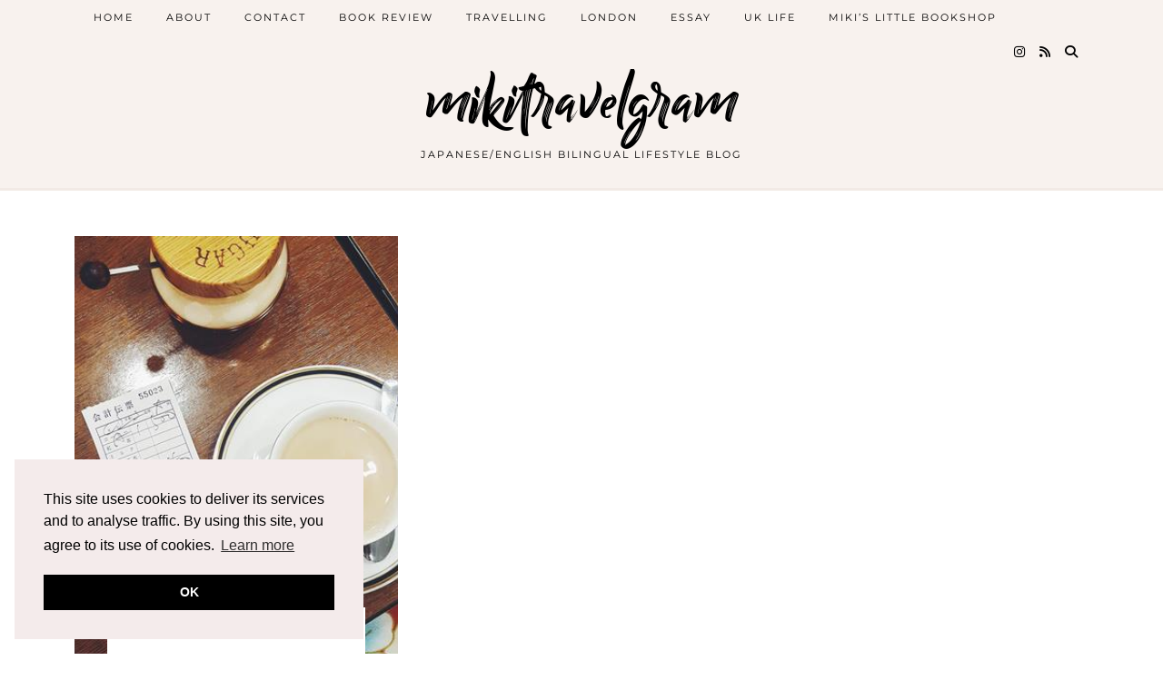

--- FILE ---
content_type: text/html; charset=UTF-8
request_url: https://mikitravelgram.com/tag/kissaten/
body_size: 13452
content:
<!DOCTYPE html>
<html lang="en-GB">
<head>
	<meta charset="UTF-8">
	<meta name="viewport" content="width=device-width, initial-scale=1, maximum-scale=5">	<title>Kissaten &#8211; mikitravelgram</title>
<meta name='robots' content='max-image-preview:large' />
<!-- Jetpack Site Verification Tags -->
<meta name="google-site-verification" content="DqrP1ANB23UvBE0o4hMirHSHsXvGDSx_7JofLhm-BoY" />
<link rel='dns-prefetch' href='//webfonts.xserver.jp' />
<link rel='dns-prefetch' href='//cdnjs.cloudflare.com' />
<link rel='dns-prefetch' href='//stats.wp.com' />
<link rel='dns-prefetch' href='//pipdigz.co.uk' />
<link rel='dns-prefetch' href='//fonts.bunny.net' />
<link rel='dns-prefetch' href='//v0.wordpress.com' />
<link rel="alternate" type="application/rss+xml" title="mikitravelgram &raquo; Feed" href="https://mikitravelgram.com/feed/" />
<link rel="alternate" type="application/rss+xml" title="mikitravelgram &raquo; Comments Feed" href="https://mikitravelgram.com/comments/feed/" />
<script type="text/javascript" id="wpp-js" src="https://mikitravelgram.com/wp-content/plugins/wordpress-popular-posts/assets/js/wpp.min.js?ver=7.2.0" data-sampling="0" data-sampling-rate="100" data-api-url="https://mikitravelgram.com/wp-json/wordpress-popular-posts" data-post-id="0" data-token="2e1780f0fd" data-lang="0" data-debug="0"></script>
<link rel="alternate" type="application/rss+xml" title="mikitravelgram &raquo; Kissaten Tag Feed" href="https://mikitravelgram.com/tag/kissaten/feed/" />
<style id='wp-img-auto-sizes-contain-inline-css' type='text/css'>
img:is([sizes=auto i],[sizes^="auto," i]){contain-intrinsic-size:3000px 1500px}
/*# sourceURL=wp-img-auto-sizes-contain-inline-css */
</style>
<link rel='stylesheet' id='sbi_styles-css' href='https://mikitravelgram.com/wp-content/plugins/instagram-feed/css/sbi-styles.min.css?ver=6.8.0' type='text/css' media='all' />
<style id='wp-block-library-inline-css' type='text/css'>
:root{--wp-block-synced-color:#7a00df;--wp-block-synced-color--rgb:122,0,223;--wp-bound-block-color:var(--wp-block-synced-color);--wp-editor-canvas-background:#ddd;--wp-admin-theme-color:#007cba;--wp-admin-theme-color--rgb:0,124,186;--wp-admin-theme-color-darker-10:#006ba1;--wp-admin-theme-color-darker-10--rgb:0,107,160.5;--wp-admin-theme-color-darker-20:#005a87;--wp-admin-theme-color-darker-20--rgb:0,90,135;--wp-admin-border-width-focus:2px}@media (min-resolution:192dpi){:root{--wp-admin-border-width-focus:1.5px}}.wp-element-button{cursor:pointer}:root .has-very-light-gray-background-color{background-color:#eee}:root .has-very-dark-gray-background-color{background-color:#313131}:root .has-very-light-gray-color{color:#eee}:root .has-very-dark-gray-color{color:#313131}:root .has-vivid-green-cyan-to-vivid-cyan-blue-gradient-background{background:linear-gradient(135deg,#00d084,#0693e3)}:root .has-purple-crush-gradient-background{background:linear-gradient(135deg,#34e2e4,#4721fb 50%,#ab1dfe)}:root .has-hazy-dawn-gradient-background{background:linear-gradient(135deg,#faaca8,#dad0ec)}:root .has-subdued-olive-gradient-background{background:linear-gradient(135deg,#fafae1,#67a671)}:root .has-atomic-cream-gradient-background{background:linear-gradient(135deg,#fdd79a,#004a59)}:root .has-nightshade-gradient-background{background:linear-gradient(135deg,#330968,#31cdcf)}:root .has-midnight-gradient-background{background:linear-gradient(135deg,#020381,#2874fc)}:root{--wp--preset--font-size--normal:16px;--wp--preset--font-size--huge:42px}.has-regular-font-size{font-size:1em}.has-larger-font-size{font-size:2.625em}.has-normal-font-size{font-size:var(--wp--preset--font-size--normal)}.has-huge-font-size{font-size:var(--wp--preset--font-size--huge)}.has-text-align-center{text-align:center}.has-text-align-left{text-align:left}.has-text-align-right{text-align:right}.has-fit-text{white-space:nowrap!important}#end-resizable-editor-section{display:none}.aligncenter{clear:both}.items-justified-left{justify-content:flex-start}.items-justified-center{justify-content:center}.items-justified-right{justify-content:flex-end}.items-justified-space-between{justify-content:space-between}.screen-reader-text{border:0;clip-path:inset(50%);height:1px;margin:-1px;overflow:hidden;padding:0;position:absolute;width:1px;word-wrap:normal!important}.screen-reader-text:focus{background-color:#ddd;clip-path:none;color:#444;display:block;font-size:1em;height:auto;left:5px;line-height:normal;padding:15px 23px 14px;text-decoration:none;top:5px;width:auto;z-index:100000}html :where(.has-border-color){border-style:solid}html :where([style*=border-top-color]){border-top-style:solid}html :where([style*=border-right-color]){border-right-style:solid}html :where([style*=border-bottom-color]){border-bottom-style:solid}html :where([style*=border-left-color]){border-left-style:solid}html :where([style*=border-width]){border-style:solid}html :where([style*=border-top-width]){border-top-style:solid}html :where([style*=border-right-width]){border-right-style:solid}html :where([style*=border-bottom-width]){border-bottom-style:solid}html :where([style*=border-left-width]){border-left-style:solid}html :where(img[class*=wp-image-]){height:auto;max-width:100%}:where(figure){margin:0 0 1em}html :where(.is-position-sticky){--wp-admin--admin-bar--position-offset:var(--wp-admin--admin-bar--height,0px)}@media screen and (max-width:600px){html :where(.is-position-sticky){--wp-admin--admin-bar--position-offset:0px}}

/*# sourceURL=wp-block-library-inline-css */
</style><style id='global-styles-inline-css' type='text/css'>
:root{--wp--preset--aspect-ratio--square: 1;--wp--preset--aspect-ratio--4-3: 4/3;--wp--preset--aspect-ratio--3-4: 3/4;--wp--preset--aspect-ratio--3-2: 3/2;--wp--preset--aspect-ratio--2-3: 2/3;--wp--preset--aspect-ratio--16-9: 16/9;--wp--preset--aspect-ratio--9-16: 9/16;--wp--preset--color--black: #000000;--wp--preset--color--cyan-bluish-gray: #abb8c3;--wp--preset--color--white: #ffffff;--wp--preset--color--pale-pink: #f78da7;--wp--preset--color--vivid-red: #cf2e2e;--wp--preset--color--luminous-vivid-orange: #ff6900;--wp--preset--color--luminous-vivid-amber: #fcb900;--wp--preset--color--light-green-cyan: #7bdcb5;--wp--preset--color--vivid-green-cyan: #00d084;--wp--preset--color--pale-cyan-blue: #8ed1fc;--wp--preset--color--vivid-cyan-blue: #0693e3;--wp--preset--color--vivid-purple: #9b51e0;--wp--preset--gradient--vivid-cyan-blue-to-vivid-purple: linear-gradient(135deg,rgb(6,147,227) 0%,rgb(155,81,224) 100%);--wp--preset--gradient--light-green-cyan-to-vivid-green-cyan: linear-gradient(135deg,rgb(122,220,180) 0%,rgb(0,208,130) 100%);--wp--preset--gradient--luminous-vivid-amber-to-luminous-vivid-orange: linear-gradient(135deg,rgb(252,185,0) 0%,rgb(255,105,0) 100%);--wp--preset--gradient--luminous-vivid-orange-to-vivid-red: linear-gradient(135deg,rgb(255,105,0) 0%,rgb(207,46,46) 100%);--wp--preset--gradient--very-light-gray-to-cyan-bluish-gray: linear-gradient(135deg,rgb(238,238,238) 0%,rgb(169,184,195) 100%);--wp--preset--gradient--cool-to-warm-spectrum: linear-gradient(135deg,rgb(74,234,220) 0%,rgb(151,120,209) 20%,rgb(207,42,186) 40%,rgb(238,44,130) 60%,rgb(251,105,98) 80%,rgb(254,248,76) 100%);--wp--preset--gradient--blush-light-purple: linear-gradient(135deg,rgb(255,206,236) 0%,rgb(152,150,240) 100%);--wp--preset--gradient--blush-bordeaux: linear-gradient(135deg,rgb(254,205,165) 0%,rgb(254,45,45) 50%,rgb(107,0,62) 100%);--wp--preset--gradient--luminous-dusk: linear-gradient(135deg,rgb(255,203,112) 0%,rgb(199,81,192) 50%,rgb(65,88,208) 100%);--wp--preset--gradient--pale-ocean: linear-gradient(135deg,rgb(255,245,203) 0%,rgb(182,227,212) 50%,rgb(51,167,181) 100%);--wp--preset--gradient--electric-grass: linear-gradient(135deg,rgb(202,248,128) 0%,rgb(113,206,126) 100%);--wp--preset--gradient--midnight: linear-gradient(135deg,rgb(2,3,129) 0%,rgb(40,116,252) 100%);--wp--preset--font-size--small: 13px;--wp--preset--font-size--medium: 20px;--wp--preset--font-size--large: 36px;--wp--preset--font-size--x-large: 42px;--wp--preset--spacing--20: 0.44rem;--wp--preset--spacing--30: 0.67rem;--wp--preset--spacing--40: 1rem;--wp--preset--spacing--50: 1.5rem;--wp--preset--spacing--60: 2.25rem;--wp--preset--spacing--70: 3.38rem;--wp--preset--spacing--80: 5.06rem;--wp--preset--shadow--natural: 6px 6px 9px rgba(0, 0, 0, 0.2);--wp--preset--shadow--deep: 12px 12px 50px rgba(0, 0, 0, 0.4);--wp--preset--shadow--sharp: 6px 6px 0px rgba(0, 0, 0, 0.2);--wp--preset--shadow--outlined: 6px 6px 0px -3px rgb(255, 255, 255), 6px 6px rgb(0, 0, 0);--wp--preset--shadow--crisp: 6px 6px 0px rgb(0, 0, 0);}:where(.is-layout-flex){gap: 0.5em;}:where(.is-layout-grid){gap: 0.5em;}body .is-layout-flex{display: flex;}.is-layout-flex{flex-wrap: wrap;align-items: center;}.is-layout-flex > :is(*, div){margin: 0;}body .is-layout-grid{display: grid;}.is-layout-grid > :is(*, div){margin: 0;}:where(.wp-block-columns.is-layout-flex){gap: 2em;}:where(.wp-block-columns.is-layout-grid){gap: 2em;}:where(.wp-block-post-template.is-layout-flex){gap: 1.25em;}:where(.wp-block-post-template.is-layout-grid){gap: 1.25em;}.has-black-color{color: var(--wp--preset--color--black) !important;}.has-cyan-bluish-gray-color{color: var(--wp--preset--color--cyan-bluish-gray) !important;}.has-white-color{color: var(--wp--preset--color--white) !important;}.has-pale-pink-color{color: var(--wp--preset--color--pale-pink) !important;}.has-vivid-red-color{color: var(--wp--preset--color--vivid-red) !important;}.has-luminous-vivid-orange-color{color: var(--wp--preset--color--luminous-vivid-orange) !important;}.has-luminous-vivid-amber-color{color: var(--wp--preset--color--luminous-vivid-amber) !important;}.has-light-green-cyan-color{color: var(--wp--preset--color--light-green-cyan) !important;}.has-vivid-green-cyan-color{color: var(--wp--preset--color--vivid-green-cyan) !important;}.has-pale-cyan-blue-color{color: var(--wp--preset--color--pale-cyan-blue) !important;}.has-vivid-cyan-blue-color{color: var(--wp--preset--color--vivid-cyan-blue) !important;}.has-vivid-purple-color{color: var(--wp--preset--color--vivid-purple) !important;}.has-black-background-color{background-color: var(--wp--preset--color--black) !important;}.has-cyan-bluish-gray-background-color{background-color: var(--wp--preset--color--cyan-bluish-gray) !important;}.has-white-background-color{background-color: var(--wp--preset--color--white) !important;}.has-pale-pink-background-color{background-color: var(--wp--preset--color--pale-pink) !important;}.has-vivid-red-background-color{background-color: var(--wp--preset--color--vivid-red) !important;}.has-luminous-vivid-orange-background-color{background-color: var(--wp--preset--color--luminous-vivid-orange) !important;}.has-luminous-vivid-amber-background-color{background-color: var(--wp--preset--color--luminous-vivid-amber) !important;}.has-light-green-cyan-background-color{background-color: var(--wp--preset--color--light-green-cyan) !important;}.has-vivid-green-cyan-background-color{background-color: var(--wp--preset--color--vivid-green-cyan) !important;}.has-pale-cyan-blue-background-color{background-color: var(--wp--preset--color--pale-cyan-blue) !important;}.has-vivid-cyan-blue-background-color{background-color: var(--wp--preset--color--vivid-cyan-blue) !important;}.has-vivid-purple-background-color{background-color: var(--wp--preset--color--vivid-purple) !important;}.has-black-border-color{border-color: var(--wp--preset--color--black) !important;}.has-cyan-bluish-gray-border-color{border-color: var(--wp--preset--color--cyan-bluish-gray) !important;}.has-white-border-color{border-color: var(--wp--preset--color--white) !important;}.has-pale-pink-border-color{border-color: var(--wp--preset--color--pale-pink) !important;}.has-vivid-red-border-color{border-color: var(--wp--preset--color--vivid-red) !important;}.has-luminous-vivid-orange-border-color{border-color: var(--wp--preset--color--luminous-vivid-orange) !important;}.has-luminous-vivid-amber-border-color{border-color: var(--wp--preset--color--luminous-vivid-amber) !important;}.has-light-green-cyan-border-color{border-color: var(--wp--preset--color--light-green-cyan) !important;}.has-vivid-green-cyan-border-color{border-color: var(--wp--preset--color--vivid-green-cyan) !important;}.has-pale-cyan-blue-border-color{border-color: var(--wp--preset--color--pale-cyan-blue) !important;}.has-vivid-cyan-blue-border-color{border-color: var(--wp--preset--color--vivid-cyan-blue) !important;}.has-vivid-purple-border-color{border-color: var(--wp--preset--color--vivid-purple) !important;}.has-vivid-cyan-blue-to-vivid-purple-gradient-background{background: var(--wp--preset--gradient--vivid-cyan-blue-to-vivid-purple) !important;}.has-light-green-cyan-to-vivid-green-cyan-gradient-background{background: var(--wp--preset--gradient--light-green-cyan-to-vivid-green-cyan) !important;}.has-luminous-vivid-amber-to-luminous-vivid-orange-gradient-background{background: var(--wp--preset--gradient--luminous-vivid-amber-to-luminous-vivid-orange) !important;}.has-luminous-vivid-orange-to-vivid-red-gradient-background{background: var(--wp--preset--gradient--luminous-vivid-orange-to-vivid-red) !important;}.has-very-light-gray-to-cyan-bluish-gray-gradient-background{background: var(--wp--preset--gradient--very-light-gray-to-cyan-bluish-gray) !important;}.has-cool-to-warm-spectrum-gradient-background{background: var(--wp--preset--gradient--cool-to-warm-spectrum) !important;}.has-blush-light-purple-gradient-background{background: var(--wp--preset--gradient--blush-light-purple) !important;}.has-blush-bordeaux-gradient-background{background: var(--wp--preset--gradient--blush-bordeaux) !important;}.has-luminous-dusk-gradient-background{background: var(--wp--preset--gradient--luminous-dusk) !important;}.has-pale-ocean-gradient-background{background: var(--wp--preset--gradient--pale-ocean) !important;}.has-electric-grass-gradient-background{background: var(--wp--preset--gradient--electric-grass) !important;}.has-midnight-gradient-background{background: var(--wp--preset--gradient--midnight) !important;}.has-small-font-size{font-size: var(--wp--preset--font-size--small) !important;}.has-medium-font-size{font-size: var(--wp--preset--font-size--medium) !important;}.has-large-font-size{font-size: var(--wp--preset--font-size--large) !important;}.has-x-large-font-size{font-size: var(--wp--preset--font-size--x-large) !important;}
/*# sourceURL=global-styles-inline-css */
</style>

<style id='classic-theme-styles-inline-css' type='text/css'>
/*! This file is auto-generated */
.wp-block-button__link{color:#fff;background-color:#32373c;border-radius:9999px;box-shadow:none;text-decoration:none;padding:calc(.667em + 2px) calc(1.333em + 2px);font-size:1.125em}.wp-block-file__button{background:#32373c;color:#fff;text-decoration:none}
/*# sourceURL=/wp-includes/css/classic-themes.min.css */
</style>
<link rel='stylesheet' id='wordpress-popular-posts-css-css' href='https://mikitravelgram.com/wp-content/plugins/wordpress-popular-posts/assets/css/wpp.css?ver=7.2.0' type='text/css' media='all' />
<link rel='stylesheet' id='p3-core-responsive-css' href='https://pipdigz.co.uk/p3/css/core_resp.css' type='text/css' media='all' />
<link rel='stylesheet' id='pipdig-style-css' href='https://mikitravelgram.com/wp-content/themes/pipdig-blossom/style.css?ver=1735475772' type='text/css' media='all' />
<link rel='stylesheet' id='pipdig-responsive-css' href='https://mikitravelgram.com/wp-content/themes/pipdig-blossom/css/responsive.css?ver=1735475772' type='text/css' media='all' />
<link rel='stylesheet' id='pipdig-fonts-css' href='https://fonts.bunny.net/css?family=Montserrat' type='text/css' media='all' />
<link rel='stylesheet' id='pipdig-header-font-css' href='https://pipdigz.co.uk/fonts/g449fdsw73ntoh9s784p3ppog9a8y945j/style.css' type='text/css' media='all' />
<link rel='stylesheet' id='pipdig-century-gothic-css' href='https://pipdigz.co.uk/fonts/x04qhjis8y3btylf0286ngkxs8/style.css' type='text/css' media='all' />
<link rel='stylesheet' id='pipdig-frank-css' href='https://pipdigz.co.uk/fonts/pP9iOzmI0joxrVdQV5ZvPebQb/style.css' type='text/css' media='all' />
<script type="text/javascript" src="https://mikitravelgram.com/wp-includes/js/jquery/jquery.min.js?ver=3.7.1" id="jquery-core-js"></script>
<script type="text/javascript" src="https://mikitravelgram.com/wp-includes/js/jquery/jquery-migrate.min.js?ver=3.4.1" id="jquery-migrate-js"></script>
<script type="text/javascript" src="//webfonts.xserver.jp/js/xserverv3.js?fadein=0&amp;ver=2.0.9" id="typesquare_std-js"></script>
<link rel="https://api.w.org/" href="https://mikitravelgram.com/wp-json/" /><link rel="alternate" title="JSON" type="application/json" href="https://mikitravelgram.com/wp-json/wp/v2/tags/38" /><link rel="EditURI" type="application/rsd+xml" title="RSD" href="https://mikitravelgram.com/xmlrpc.php?rsd" />
<meta name="generator" content="WordPress 6.9" />

			<!-- Global site tag (gtag.js) - Google Analytics -->
			<script async src="https://www.googletagmanager.com/gtag/js?id=UA-127396822-1"></script>
			<script>
				window.dataLayer = window.dataLayer || [];
				function gtag(){dataLayer.push(arguments);}
				gtag('js', new Date());
				gtag( 'config', 'UA-127396822-1' );
			</script>

				<style>img#wpstats{display:none}</style>
		            <style id="wpp-loading-animation-styles">@-webkit-keyframes bgslide{from{background-position-x:0}to{background-position-x:-200%}}@keyframes bgslide{from{background-position-x:0}to{background-position-x:-200%}}.wpp-widget-block-placeholder,.wpp-shortcode-placeholder{margin:0 auto;width:60px;height:3px;background:#dd3737;background:linear-gradient(90deg,#dd3737 0%,#571313 10%,#dd3737 100%);background-size:200% auto;border-radius:3px;-webkit-animation:bgslide 1s infinite linear;animation:bgslide 1s infinite linear}</style>
            		<!--noptimize-->
		<style>
		.p3_instagram_post{width:16.666666666667%}
				@media only screen and (max-width: 719px) {
			.p3_instagram_post {
				width: 25%;
			}
		}
				</style>
		<!--/noptimize-->
		
<!-- Jetpack Open Graph Tags -->
<meta property="og:type" content="website" />
<meta property="og:title" content="Kissaten &#8211; mikitravelgram" />
<meta property="og:url" content="https://mikitravelgram.com/tag/kissaten/" />
<meta property="og:site_name" content="mikitravelgram" />
<meta property="og:image" content="https://mikitravelgram.com/wp-content/uploads/2018/09/cropped-wp-1538224980541..jpg" />
<meta property="og:image:width" content="512" />
<meta property="og:image:height" content="512" />
<meta property="og:image:alt" content="" />
<meta property="og:locale" content="en_GB" />

<!-- End Jetpack Open Graph Tags -->
<link rel="icon" href="https://mikitravelgram.com/wp-content/uploads/2018/09/cropped-wp-1538224980541.-32x32.jpg" sizes="32x32" />
<link rel="icon" href="https://mikitravelgram.com/wp-content/uploads/2018/09/cropped-wp-1538224980541.-192x192.jpg" sizes="192x192" />
<link rel="apple-touch-icon" href="https://mikitravelgram.com/wp-content/uploads/2018/09/cropped-wp-1538224980541.-180x180.jpg" />
<meta name="msapplication-TileImage" content="https://mikitravelgram.com/wp-content/uploads/2018/09/cropped-wp-1538224980541.-270x270.jpg" />
	</head>

<body class="archive tag tag-kissaten tag-38 wp-theme-pipdig-blossom">

		<div id="blossom_search">
	<div class="container">
		<div class="blossom_search_inner">
			<a href="#" class="toggle-blossom-scotch"><i class="pipdigicons pipdigicons_fas pipdigicons-times"></i></a>
		</div>
	</div>
	</div>
	
	<header class="site-header nopin">
		<div class="clearfix container">
			<div class="site-branding">
							<div class="site-title">
					<a href="https://mikitravelgram.com/" title="mikitravelgram" rel="home">
						mikitravelgram					</a>
				</div>
							<div class="site-description">Japanese/English Bilingual Lifestyle Blog</div>			</div>
		</div>
	</header><!-- .site-header -->
	
	<div class="site-top">
						<div class="clearfix container">
			<nav id="main_menu_above_header" class="site-menu">
				<div class="clearfix menu-bar"><ul id="menu-primary" class="menu"><li id="menu-item-10" class="menu-item menu-item-type-custom menu-item-object-custom menu-item-10"><a href="/">Home</a></li>
<li id="menu-item-11" class="menu-item menu-item-type-post_type menu-item-object-page menu-item-11"><a href="https://mikitravelgram.com/about/">About</a></li>
<li id="menu-item-12" class="menu-item menu-item-type-post_type menu-item-object-page menu-item-12"><a href="https://mikitravelgram.com/contact/">Contact</a></li>
<li id="menu-item-1170" class="menu-item menu-item-type-taxonomy menu-item-object-category menu-item-1170"><a href="https://mikitravelgram.com/category/book-review/">Book Review</a></li>
<li id="menu-item-1171" class="menu-item menu-item-type-taxonomy menu-item-object-category menu-item-1171"><a href="https://mikitravelgram.com/category/travelling/">Travelling</a></li>
<li id="menu-item-1348" class="menu-item menu-item-type-taxonomy menu-item-object-post_tag menu-item-1348"><a href="https://mikitravelgram.com/tag/london/">London</a></li>
<li id="menu-item-1350" class="menu-item menu-item-type-taxonomy menu-item-object-category menu-item-1350"><a href="https://mikitravelgram.com/category/essay/">Essay</a></li>
<li id="menu-item-1347" class="menu-item menu-item-type-taxonomy menu-item-object-category menu-item-1347"><a href="https://mikitravelgram.com/category/uk-life/">UK Life</a></li>
<li id="menu-item-1404" class="menu-item menu-item-type-post_type menu-item-object-page menu-item-1404"><a href="https://mikitravelgram.com/mikis-little-bookshop/">Miki&#8217;s Little Bookshop</a></li>
<li class="socialz top-socialz"><a href="https://www.instagram.com/mikitravelgram/" target="_blank" rel="nofollow noopener" aria-label="Instagram" title="Instagram"><i class="pipdigicons pipdigicons_fab pipdigicons-instagram"></i></a><a href="https://mikitravelgram.com/feed/" target="_blank" rel="nofollow noopener" aria-label="RSS Feed" title="RSS Feed"><i class="pipdigicons pipdigicons-rss"></i></a><a id="p3_search_btn" class="toggle-search" aria-label="Search" title="Search"><i class="pipdigicons pipdigicons-search"></i></a></li><li class="pipdig_navbar_search"><form role="search" method="get" class="search-form" action="https://mikitravelgram.com/">
	<div class="form-group">
		<input type="search" class="form-control" placeholder="Type some keywords..." value="" name="s" autocomplete="off" minlength="2" required>
	</div>
</form></li></ul></div>			</nav><!-- .site-menu -->
		</div>
					</div><!-- .site-top -->
	
		
	<div class="site-main">
	
		
					
				
				
		<div class="clearfix container">

						
						
						
			
	<div class="row ">
	
				
		<div id="content" class=" content-area">
		
				
		
				
							
								
					
<div class="col-sm-4 nopin pipdig_blossom_post">
<article id="post-89" style="margin-bottom:0">
	<div class="entry-summary">
					<a href="https://mikitravelgram.com/kissaten-historicalclassical-cafe-matiaishitsu-asakusa/" class="p3_cover_me" style="background-image:url(https://mikitravelgram.com/wp-content/uploads/2017/10/2017-10-28-12-46-51-2.jpg);">
					<img src="[data-uri]" alt="Kissaten &#8216;Machiaishitsu&#8217; @Asakusa * 喫茶店 「待合室」@浅草" class="p3_invisible" data-pin-nopin="true" data-data-pin-media="https://mikitravelgram.com/wp-content/uploads/2017/10/2017-10-28-12-46-51-2.jpg" data-pin-description="Kissaten &#8216;Machiaishitsu&#8217; @Asakusa * 喫茶店 「待合室」@浅草" data-p3-pin-link="https://mikitravelgram.com/kissaten-historicalclassical-cafe-matiaishitsu-asakusa/" />
		</a>
		<div class="blossom_section">
			
							<div class="blossom_meta blossom_category">
					<a href="https://mikitravelgram.com/category/cafe/">Cafe</a>				</div>
						
			<h2 class="entry-title">
				<a href="https://mikitravelgram.com/kissaten-historicalclassical-cafe-matiaishitsu-asakusa/" rel="bookmark">
					Kissaten &#8216;Machiaishitsu&#8217; @Asakusa * 喫茶店 「待合室」@浅草				</a>
			</h2>
			
						
						
						<div class="blossom_meta">
				<time datetime="2017-10">28/10/2017</time>
			</div>
						
						
						
					</div>
	</div>
			<!--noptimize-->
		<script type="application/ld+json">
		{
			"@context": "https://schema.org", 
			"@type": "BlogPosting",
			"headline": "Kissaten &#8216;Machiaishitsu&#8217; @Asakusa * 喫茶店 「待合室」@浅草",
			"image": {
				"@type": "imageObject",
				"url": "https://mikitravelgram.com/wp-content/uploads/2017/10/2017-10-28-12-46-51-2-300x300.jpg",
				"height": "300",
				"width": "300"
			},
			"publisher": {
				"@type": "Organization",
				"name": "mikitravelgram",
				"logo": {
					"@type": "imageObject",
					"url": "https://pipdigz.co.uk/p3/img/placeholder-publisher.png"
				}
			},
			"mainEntityOfPage": "https://mikitravelgram.com/kissaten-historicalclassical-cafe-matiaishitsu-asakusa/",
			"url": "https://mikitravelgram.com/kissaten-historicalclassical-cafe-matiaishitsu-asakusa/",
			"datePublished": "2017-10-28",
			"dateModified": "2018-09-29",
			"description": "Let me write about my ultimate love for exploring historical/classical cafe in Japan. They are called kissaten (喫茶店) in Japanese. It literally translated into the cafe, but it is actually more than just a cafe. There, you can experience a unique atmosphere! 私が愛してやまないもののひとつに、「喫茶店」があります！カフェではなくて、喫茶店。もっと言えば、「純喫茶」が好きです。常連さんや、店主の醸し出す、独特の雰囲気に魅せられます。 Most of the Japanese, especially the young people tend to overlook their existence labelling them as old-fashioned. While there are many Western cafes around, and people rather prefer Western styles, the numbers of those old ones are decreasing year by year. 古臭い、といって見捨てられがちな喫茶店。年々、数も減っていってしまっているとか。 Today&#8217;s Kissaten &#8216;Machiaishitsu&#8216; is located in Asakusa, Tokyo. Surrounded by the locals, tasting the siphon coffee (very rare nowadays), along with the heart felt service&hellip;",
			"articleBody": "Let me write about my ultimate love for exploring historical/classical cafe in Japan. They are called kissaten (喫茶店) in Japanese. It literally translated into the cafe, but it is actually more than just a cafe. There, you can experience a unique atmosphere! 私が愛してやまないもののひとつに、「喫茶店」があります！カフェではなくて、喫茶店。もっと言えば、「純喫茶」が好きです。常連さんや、店主の醸し出す、独特の雰囲気に魅せられます。 Most of the Japanese, especially the young people tend to overlook their existence labelling them as old-fashioned. While there are many Western cafes around, and people rather prefer Western styles, the numbers of those old ones are decreasing year by year. 古臭い、といって見捨てられがちな喫茶店。年々、数も減っていってしまっているとか。 Today&#8217;s Kissaten &#8216;Machiaishitsu&#8216; is located in Asakusa, Tokyo. Surrounded by the locals, tasting the siphon coffee (very rare nowadays), along with the heart felt service&hellip;",
			"author": {
				"@type": "Person",
				"name": "mikitravelgram"
			}
		}
		</script>
		<!--/noptimize-->
		</article>
</div>

					
																																	
								
			
			
			<div class="clearfix"></div>
			<div class="next-prev-hider"></div>
			
		
		</div><!-- .content-area -->

				
		
	</div>

		</div>
	</div><!-- .site-main -->
	
	
	<div class="hide-back-to-top"><div id="back-top"><a href="#top"><i class="pipdigicons pipdigicons-chevron-up"></i></a></div></div>
	
	<div id="p3_sticky_stop"></div>

		
	
<div class="site-extra" role="complementary">
	<div class="clearfix container">
		<div class="row">
						<div id="widget-area-2" class="col-sm-4 widget-area">
				<div id="archives-5" class="widget widget_archive"><h3 class="widget-title"><span>Archives</span></h3>		<label class="screen-reader-text" for="archives-dropdown-5">Archives</label>
		<select id="archives-dropdown-5" name="archive-dropdown">
			
			<option value="">Select Month</option>
				<option value='https://mikitravelgram.com/2021/07/'> July 2021 </option>
	<option value='https://mikitravelgram.com/2021/05/'> May 2021 </option>
	<option value='https://mikitravelgram.com/2021/01/'> January 2021 </option>
	<option value='https://mikitravelgram.com/2020/11/'> November 2020 </option>
	<option value='https://mikitravelgram.com/2020/10/'> October 2020 </option>
	<option value='https://mikitravelgram.com/2020/06/'> June 2020 </option>
	<option value='https://mikitravelgram.com/2020/03/'> March 2020 </option>
	<option value='https://mikitravelgram.com/2019/12/'> December 2019 </option>
	<option value='https://mikitravelgram.com/2019/10/'> October 2019 </option>
	<option value='https://mikitravelgram.com/2019/09/'> September 2019 </option>
	<option value='https://mikitravelgram.com/2019/08/'> August 2019 </option>
	<option value='https://mikitravelgram.com/2019/05/'> May 2019 </option>
	<option value='https://mikitravelgram.com/2019/02/'> February 2019 </option>
	<option value='https://mikitravelgram.com/2018/12/'> December 2018 </option>
	<option value='https://mikitravelgram.com/2018/11/'> November 2018 </option>
	<option value='https://mikitravelgram.com/2018/09/'> September 2018 </option>
	<option value='https://mikitravelgram.com/2018/07/'> July 2018 </option>
	<option value='https://mikitravelgram.com/2018/06/'> June 2018 </option>
	<option value='https://mikitravelgram.com/2018/05/'> May 2018 </option>
	<option value='https://mikitravelgram.com/2018/04/'> April 2018 </option>
	<option value='https://mikitravelgram.com/2018/03/'> March 2018 </option>
	<option value='https://mikitravelgram.com/2018/02/'> February 2018 </option>
	<option value='https://mikitravelgram.com/2018/01/'> January 2018 </option>
	<option value='https://mikitravelgram.com/2017/12/'> December 2017 </option>
	<option value='https://mikitravelgram.com/2017/11/'> November 2017 </option>
	<option value='https://mikitravelgram.com/2017/10/'> October 2017 </option>

		</select>

			<script type="text/javascript">
/* <![CDATA[ */

( ( dropdownId ) => {
	const dropdown = document.getElementById( dropdownId );
	function onSelectChange() {
		setTimeout( () => {
			if ( 'escape' === dropdown.dataset.lastkey ) {
				return;
			}
			if ( dropdown.value ) {
				document.location.href = dropdown.value;
			}
		}, 250 );
	}
	function onKeyUp( event ) {
		if ( 'Escape' === event.key ) {
			dropdown.dataset.lastkey = 'escape';
		} else {
			delete dropdown.dataset.lastkey;
		}
	}
	function onClick() {
		delete dropdown.dataset.lastkey;
	}
	dropdown.addEventListener( 'keyup', onKeyUp );
	dropdown.addEventListener( 'click', onClick );
	dropdown.addEventListener( 'change', onSelectChange );
})( "archives-dropdown-5" );

//# sourceURL=WP_Widget_Archives%3A%3Awidget
/* ]]> */
</script>
</div><div id="categories-5" class="widget widget_categories"><h3 class="widget-title"><span>Categories</span></h3><form action="https://mikitravelgram.com" method="get"><label class="screen-reader-text" for="cat">Categories</label><select  name='cat' id='cat' class='postform'>
	<option value='-1'>Select Category</option>
	<option class="level-0" value="2">Book Review</option>
	<option class="level-0" value="3">Bookshop</option>
	<option class="level-0" value="4">Cafe</option>
	<option class="level-0" value="10">Essay</option>
	<option class="level-0" value="6">Food</option>
	<option class="level-0" value="7">Museum</option>
	<option class="level-0" value="8">Restaurant</option>
	<option class="level-0" value="9">Travelling</option>
	<option class="level-1" value="50">&nbsp;&nbsp;&nbsp;Austria</option>
	<option class="level-1" value="46">&nbsp;&nbsp;&nbsp;France</option>
	<option class="level-1" value="12">&nbsp;&nbsp;&nbsp;Poland</option>
	<option class="level-1" value="13">&nbsp;&nbsp;&nbsp;UK</option>
	<option class="level-0" value="48">UK Life</option>
	<option class="level-0" value="55">Wedding</option>
</select>
</form><script type="text/javascript">
/* <![CDATA[ */

( ( dropdownId ) => {
	const dropdown = document.getElementById( dropdownId );
	function onSelectChange() {
		setTimeout( () => {
			if ( 'escape' === dropdown.dataset.lastkey ) {
				return;
			}
			if ( dropdown.value && parseInt( dropdown.value ) > 0 && dropdown instanceof HTMLSelectElement ) {
				dropdown.parentElement.submit();
			}
		}, 250 );
	}
	function onKeyUp( event ) {
		if ( 'Escape' === event.key ) {
			dropdown.dataset.lastkey = 'escape';
		} else {
			delete dropdown.dataset.lastkey;
		}
	}
	function onClick() {
		delete dropdown.dataset.lastkey;
	}
	dropdown.addEventListener( 'keyup', onKeyUp );
	dropdown.addEventListener( 'click', onClick );
	dropdown.addEventListener( 'change', onSelectChange );
})( "cat" );

//# sourceURL=WP_Widget_Categories%3A%3Awidget
/* ]]> */
</script>
</div><div id="search-8" class="widget widget_search"><h3 class="widget-title"><span>Search</span></h3><form role="search" method="get" class="search-form" action="https://mikitravelgram.com/">
	<div class="form-group">
		<input type="search" class="form-control" placeholder="Type some keywords..." value="" name="s" autocomplete="off" minlength="2" required>
	</div>
</form></div><div id="custom_html-11" class="widget_text widget widget_custom_html"><div class="textwidget custom-html-widget"><a href="//www.blogmura.com/ranking.html"><img src="//www.blogmura.com/img/www103_20_1.gif" width="103" height="20" border="0" alt="ブログランキング・にほんブログ村へ" /></a> <a href="//blog.with2.net/link/?1943949" target="_blank"><img src="https://blog.with2.net/img/banner/banner_21.gif" title="人気ブログランキング"></a></div></div><div id="custom_html-3" class="widget_text widget widget_custom_html"><div class="textwidget custom-html-widget"><html>
<head>
<meta name="google-site-verification" content="DqrP1ANB23UvBE0o4hMirHSHsXvGDSx_7JofLhm-BoY" />
<title> </title>
</head> 
<body>

</body>
</html></div></div><div id="tag_cloud-6" class="widget widget_tag_cloud"><h3 class="widget-title"><span>Tags</span></h3><div class="tagcloud"><a href="https://mikitravelgram.com/tag/about/" class="tag-cloud-link tag-link-22 tag-link-position-1" style="font-size: 11.065693430657pt;" aria-label="About (3 items)">About</a>
<a href="https://mikitravelgram.com/tag/austria/" class="tag-cloud-link tag-link-52 tag-link-position-2" style="font-size: 9.8394160583942pt;" aria-label="Austria (2 items)">Austria</a>
<a href="https://mikitravelgram.com/tag/bakery/" class="tag-cloud-link tag-link-23 tag-link-position-3" style="font-size: 11.065693430657pt;" aria-label="Bakery (3 items)">Bakery</a>
<a href="https://mikitravelgram.com/tag/book/" class="tag-cloud-link tag-link-24 tag-link-position-4" style="font-size: 22pt;" aria-label="Book (46 items)">Book</a>
<a href="https://mikitravelgram.com/tag/book-review/" class="tag-cloud-link tag-link-14 tag-link-position-5" style="font-size: 16.686131386861pt;" aria-label="Book Review (13 items)">Book Review</a>
<a href="https://mikitravelgram.com/tag/book-review-2-5/" class="tag-cloud-link tag-link-27 tag-link-position-6" style="font-size: 9.8394160583942pt;" aria-label="Book Review 2/5 (2 items)">Book Review 2/5</a>
<a href="https://mikitravelgram.com/tag/book-review-3-5/" class="tag-cloud-link tag-link-28 tag-link-position-7" style="font-size: 12.905109489051pt;" aria-label="Book Review 3/5 (5 items)">Book Review 3/5</a>
<a href="https://mikitravelgram.com/tag/book-review-4-5/" class="tag-cloud-link tag-link-29 tag-link-position-8" style="font-size: 18.21897810219pt;" aria-label="Book Review 4/5 (19 items)">Book Review 4/5</a>
<a href="https://mikitravelgram.com/tag/book-review-5-5/" class="tag-cloud-link tag-link-30 tag-link-position-9" style="font-size: 17.197080291971pt;" aria-label="Book Review 5/5 (15 items)">Book Review 5/5</a>
<a href="https://mikitravelgram.com/tag/bookshop/" class="tag-cloud-link tag-link-15 tag-link-position-10" style="font-size: 11.065693430657pt;" aria-label="Bookshop (3 items)">Bookshop</a>
<a href="https://mikitravelgram.com/tag/cafe/" class="tag-cloud-link tag-link-16 tag-link-position-11" style="font-size: 13.620437956204pt;" aria-label="Cafe (6 items)">Cafe</a>
<a href="https://mikitravelgram.com/tag/church/" class="tag-cloud-link tag-link-31 tag-link-position-12" style="font-size: 11.065693430657pt;" aria-label="Church (3 items)">Church</a>
<a href="https://mikitravelgram.com/tag/concert/" class="tag-cloud-link tag-link-32 tag-link-position-13" style="font-size: 8pt;" aria-label="Concert (1 item)">Concert</a>
<a href="https://mikitravelgram.com/tag/cosmetics/" class="tag-cloud-link tag-link-62 tag-link-position-14" style="font-size: 8pt;" aria-label="Cosmetics (1 item)">Cosmetics</a>
<a href="https://mikitravelgram.com/tag/english/" class="tag-cloud-link tag-link-33 tag-link-position-15" style="font-size: 21.080291970803pt;" aria-label="English (37 items)">English</a>
<a href="https://mikitravelgram.com/tag/essay/" class="tag-cloud-link tag-link-34 tag-link-position-16" style="font-size: 8pt;" aria-label="Essay (1 item)">Essay</a>
<a href="https://mikitravelgram.com/tag/exhibition/" class="tag-cloud-link tag-link-63 tag-link-position-17" style="font-size: 8pt;" aria-label="Exhibition (1 item)">Exhibition</a>
<a href="https://mikitravelgram.com/tag/honeymoon/" class="tag-cloud-link tag-link-53 tag-link-position-18" style="font-size: 8pt;" aria-label="Honeymoon (1 item)">Honeymoon</a>
<a href="https://mikitravelgram.com/tag/japan/" class="tag-cloud-link tag-link-36 tag-link-position-19" style="font-size: 12.087591240876pt;" aria-label="Japan (4 items)">Japan</a>
<a href="https://mikitravelgram.com/tag/japanese/" class="tag-cloud-link tag-link-37 tag-link-position-20" style="font-size: 16.277372262774pt;" aria-label="Japanese (12 items)">Japanese</a>
<a href="https://mikitravelgram.com/tag/japanese-fiction/" class="tag-cloud-link tag-link-65 tag-link-position-21" style="font-size: 12.905109489051pt;" aria-label="Japanese Fiction (5 items)">Japanese Fiction</a>
<a href="https://mikitravelgram.com/tag/japanese-literature/" class="tag-cloud-link tag-link-64 tag-link-position-22" style="font-size: 12.905109489051pt;" aria-label="Japanese Literature (5 items)">Japanese Literature</a>
<a href="https://mikitravelgram.com/tag/kissaten/" class="tag-cloud-link tag-link-38 tag-link-position-23" style="font-size: 8pt;" aria-label="Kissaten (1 item)">Kissaten</a>
<a href="https://mikitravelgram.com/tag/krakow/" class="tag-cloud-link tag-link-39 tag-link-position-24" style="font-size: 11.065693430657pt;" aria-label="Krakow (3 items)">Krakow</a>
<a href="https://mikitravelgram.com/tag/london/" class="tag-cloud-link tag-link-40 tag-link-position-25" style="font-size: 19.240875912409pt;" aria-label="London (24 items)">London</a>
<a href="https://mikitravelgram.com/tag/market/" class="tag-cloud-link tag-link-57 tag-link-position-26" style="font-size: 8pt;" aria-label="Market (1 item)">Market</a>
<a href="https://mikitravelgram.com/tag/museum/" class="tag-cloud-link tag-link-19 tag-link-position-27" style="font-size: 9.8394160583942pt;" aria-label="Museum (2 items)">Museum</a>
<a href="https://mikitravelgram.com/tag/paris/" class="tag-cloud-link tag-link-47 tag-link-position-28" style="font-size: 13.620437956204pt;" aria-label="Paris (6 items)">Paris</a>
<a href="https://mikitravelgram.com/tag/peckham/" class="tag-cloud-link tag-link-66 tag-link-position-29" style="font-size: 8pt;" aria-label="Peckham (1 item)">Peckham</a>
<a href="https://mikitravelgram.com/tag/restaurant/" class="tag-cloud-link tag-link-20 tag-link-position-30" style="font-size: 9.8394160583942pt;" aria-label="Restaurant (2 items)">Restaurant</a>
<a href="https://mikitravelgram.com/tag/review/" class="tag-cloud-link tag-link-43 tag-link-position-31" style="font-size: 16.686131386861pt;" aria-label="Review (13 items)">Review</a>
<a href="https://mikitravelgram.com/tag/richmond/" class="tag-cloud-link tag-link-58 tag-link-position-32" style="font-size: 9.8394160583942pt;" aria-label="Richmond (2 items)">Richmond</a>
<a href="https://mikitravelgram.com/tag/travelling/" class="tag-cloud-link tag-link-21 tag-link-position-33" style="font-size: 16.277372262774pt;" aria-label="Travelling (12 items)">Travelling</a>
<a href="https://mikitravelgram.com/tag/uk-life/" class="tag-cloud-link tag-link-49 tag-link-position-34" style="font-size: 9.8394160583942pt;" aria-label="UK Life (2 items)">UK Life</a>
<a href="https://mikitravelgram.com/tag/vienna/" class="tag-cloud-link tag-link-51 tag-link-position-35" style="font-size: 9.8394160583942pt;" aria-label="Vienna (2 items)">Vienna</a>
<a href="https://mikitravelgram.com/tag/wedding/" class="tag-cloud-link tag-link-54 tag-link-position-36" style="font-size: 8pt;" aria-label="Wedding (1 item)">Wedding</a></div>
</div><div id="search-6" class="widget widget_search"><form role="search" method="get" class="search-form" action="https://mikitravelgram.com/">
	<div class="form-group">
		<input type="search" class="form-control" placeholder="Type some keywords..." value="" name="s" autocomplete="off" minlength="2" required>
	</div>
</form></div>			<!-- #widget-area-2 --></div>
			
						<div id="widget-area-3" class="col-sm-4 widget-area">
				<div id="tag_cloud-8" class="widget widget_tag_cloud"><h3 class="widget-title"><span>Tags</span></h3><div class="tagcloud"><a href="https://mikitravelgram.com/tag/about/" class="tag-cloud-link tag-link-22 tag-link-position-1" style="font-size: 11.065693430657pt;" aria-label="About (3 items)">About</a>
<a href="https://mikitravelgram.com/tag/austria/" class="tag-cloud-link tag-link-52 tag-link-position-2" style="font-size: 9.8394160583942pt;" aria-label="Austria (2 items)">Austria</a>
<a href="https://mikitravelgram.com/tag/bakery/" class="tag-cloud-link tag-link-23 tag-link-position-3" style="font-size: 11.065693430657pt;" aria-label="Bakery (3 items)">Bakery</a>
<a href="https://mikitravelgram.com/tag/book/" class="tag-cloud-link tag-link-24 tag-link-position-4" style="font-size: 22pt;" aria-label="Book (46 items)">Book</a>
<a href="https://mikitravelgram.com/tag/book-review/" class="tag-cloud-link tag-link-14 tag-link-position-5" style="font-size: 16.686131386861pt;" aria-label="Book Review (13 items)">Book Review</a>
<a href="https://mikitravelgram.com/tag/book-review-2-5/" class="tag-cloud-link tag-link-27 tag-link-position-6" style="font-size: 9.8394160583942pt;" aria-label="Book Review 2/5 (2 items)">Book Review 2/5</a>
<a href="https://mikitravelgram.com/tag/book-review-3-5/" class="tag-cloud-link tag-link-28 tag-link-position-7" style="font-size: 12.905109489051pt;" aria-label="Book Review 3/5 (5 items)">Book Review 3/5</a>
<a href="https://mikitravelgram.com/tag/book-review-4-5/" class="tag-cloud-link tag-link-29 tag-link-position-8" style="font-size: 18.21897810219pt;" aria-label="Book Review 4/5 (19 items)">Book Review 4/5</a>
<a href="https://mikitravelgram.com/tag/book-review-5-5/" class="tag-cloud-link tag-link-30 tag-link-position-9" style="font-size: 17.197080291971pt;" aria-label="Book Review 5/5 (15 items)">Book Review 5/5</a>
<a href="https://mikitravelgram.com/tag/bookshop/" class="tag-cloud-link tag-link-15 tag-link-position-10" style="font-size: 11.065693430657pt;" aria-label="Bookshop (3 items)">Bookshop</a>
<a href="https://mikitravelgram.com/tag/cafe/" class="tag-cloud-link tag-link-16 tag-link-position-11" style="font-size: 13.620437956204pt;" aria-label="Cafe (6 items)">Cafe</a>
<a href="https://mikitravelgram.com/tag/church/" class="tag-cloud-link tag-link-31 tag-link-position-12" style="font-size: 11.065693430657pt;" aria-label="Church (3 items)">Church</a>
<a href="https://mikitravelgram.com/tag/concert/" class="tag-cloud-link tag-link-32 tag-link-position-13" style="font-size: 8pt;" aria-label="Concert (1 item)">Concert</a>
<a href="https://mikitravelgram.com/tag/cosmetics/" class="tag-cloud-link tag-link-62 tag-link-position-14" style="font-size: 8pt;" aria-label="Cosmetics (1 item)">Cosmetics</a>
<a href="https://mikitravelgram.com/tag/english/" class="tag-cloud-link tag-link-33 tag-link-position-15" style="font-size: 21.080291970803pt;" aria-label="English (37 items)">English</a>
<a href="https://mikitravelgram.com/tag/essay/" class="tag-cloud-link tag-link-34 tag-link-position-16" style="font-size: 8pt;" aria-label="Essay (1 item)">Essay</a>
<a href="https://mikitravelgram.com/tag/exhibition/" class="tag-cloud-link tag-link-63 tag-link-position-17" style="font-size: 8pt;" aria-label="Exhibition (1 item)">Exhibition</a>
<a href="https://mikitravelgram.com/tag/honeymoon/" class="tag-cloud-link tag-link-53 tag-link-position-18" style="font-size: 8pt;" aria-label="Honeymoon (1 item)">Honeymoon</a>
<a href="https://mikitravelgram.com/tag/japan/" class="tag-cloud-link tag-link-36 tag-link-position-19" style="font-size: 12.087591240876pt;" aria-label="Japan (4 items)">Japan</a>
<a href="https://mikitravelgram.com/tag/japanese/" class="tag-cloud-link tag-link-37 tag-link-position-20" style="font-size: 16.277372262774pt;" aria-label="Japanese (12 items)">Japanese</a>
<a href="https://mikitravelgram.com/tag/japanese-fiction/" class="tag-cloud-link tag-link-65 tag-link-position-21" style="font-size: 12.905109489051pt;" aria-label="Japanese Fiction (5 items)">Japanese Fiction</a>
<a href="https://mikitravelgram.com/tag/japanese-literature/" class="tag-cloud-link tag-link-64 tag-link-position-22" style="font-size: 12.905109489051pt;" aria-label="Japanese Literature (5 items)">Japanese Literature</a>
<a href="https://mikitravelgram.com/tag/kissaten/" class="tag-cloud-link tag-link-38 tag-link-position-23" style="font-size: 8pt;" aria-label="Kissaten (1 item)">Kissaten</a>
<a href="https://mikitravelgram.com/tag/krakow/" class="tag-cloud-link tag-link-39 tag-link-position-24" style="font-size: 11.065693430657pt;" aria-label="Krakow (3 items)">Krakow</a>
<a href="https://mikitravelgram.com/tag/london/" class="tag-cloud-link tag-link-40 tag-link-position-25" style="font-size: 19.240875912409pt;" aria-label="London (24 items)">London</a>
<a href="https://mikitravelgram.com/tag/market/" class="tag-cloud-link tag-link-57 tag-link-position-26" style="font-size: 8pt;" aria-label="Market (1 item)">Market</a>
<a href="https://mikitravelgram.com/tag/museum/" class="tag-cloud-link tag-link-19 tag-link-position-27" style="font-size: 9.8394160583942pt;" aria-label="Museum (2 items)">Museum</a>
<a href="https://mikitravelgram.com/tag/paris/" class="tag-cloud-link tag-link-47 tag-link-position-28" style="font-size: 13.620437956204pt;" aria-label="Paris (6 items)">Paris</a>
<a href="https://mikitravelgram.com/tag/peckham/" class="tag-cloud-link tag-link-66 tag-link-position-29" style="font-size: 8pt;" aria-label="Peckham (1 item)">Peckham</a>
<a href="https://mikitravelgram.com/tag/restaurant/" class="tag-cloud-link tag-link-20 tag-link-position-30" style="font-size: 9.8394160583942pt;" aria-label="Restaurant (2 items)">Restaurant</a>
<a href="https://mikitravelgram.com/tag/review/" class="tag-cloud-link tag-link-43 tag-link-position-31" style="font-size: 16.686131386861pt;" aria-label="Review (13 items)">Review</a>
<a href="https://mikitravelgram.com/tag/richmond/" class="tag-cloud-link tag-link-58 tag-link-position-32" style="font-size: 9.8394160583942pt;" aria-label="Richmond (2 items)">Richmond</a>
<a href="https://mikitravelgram.com/tag/travelling/" class="tag-cloud-link tag-link-21 tag-link-position-33" style="font-size: 16.277372262774pt;" aria-label="Travelling (12 items)">Travelling</a>
<a href="https://mikitravelgram.com/tag/uk-life/" class="tag-cloud-link tag-link-49 tag-link-position-34" style="font-size: 9.8394160583942pt;" aria-label="UK Life (2 items)">UK Life</a>
<a href="https://mikitravelgram.com/tag/vienna/" class="tag-cloud-link tag-link-51 tag-link-position-35" style="font-size: 9.8394160583942pt;" aria-label="Vienna (2 items)">Vienna</a>
<a href="https://mikitravelgram.com/tag/wedding/" class="tag-cloud-link tag-link-54 tag-link-position-36" style="font-size: 8pt;" aria-label="Wedding (1 item)">Wedding</a></div>
</div>			<!-- #widget-area-3 --></div>
			
						<div id="widget-area-4" class="col-sm-4 widget-area">
				
<div id="wpp-3" class="widget popular-posts">

</div>
			<!-- #widget-area-4 --></div>
			
					</div>
	</div>
<!-- .site-extra --></div>	
		
		
		
	<footer class="site-footer">
		<div class="clearfix container">
			<div class="row">
								<div class="col-sm-7 site-info">
											&copy; 2026 <a href="https://mikitravelgram.com/">mikitravelgram</a>
														</div>
				
				<div class="col-sm-5 site-credit">
					<a href="https://www.pipdig.co/products/wordpress-themes/" target="_blank">Theme created by <span style="text-transform:lowercase;letter-spacing:1px">pipdig</span></a>				</div>
			</div>
		</div>
	</footer>
	
<script type="speculationrules">
{"prefetch":[{"source":"document","where":{"and":[{"href_matches":"/*"},{"not":{"href_matches":["/wp-*.php","/wp-admin/*","/wp-content/uploads/*","/wp-content/*","/wp-content/plugins/*","/wp-content/themes/pipdig-blossom/*","/*\\?(.+)"]}},{"not":{"selector_matches":"a[rel~=\"nofollow\"]"}},{"not":{"selector_matches":".no-prefetch, .no-prefetch a"}}]},"eagerness":"conservative"}]}
</script>
<!-- Instagram Feed JS -->
<script type="text/javascript">
var sbiajaxurl = "https://mikitravelgram.com/wp-admin/admin-ajax.php";
</script>
<script type="text/javascript" src="https://cdnjs.cloudflare.com/ajax/libs/fitvids/1.2.0/jquery.fitvids.min.js" id="pipdig-fitvids-js"></script>
<script type="text/javascript" src="https://cdnjs.cloudflare.com/ajax/libs/jquery.lazy/1.7.9/jquery.lazy.min.js" id="pipdig-lazy-js"></script>
<script type="text/javascript" src="https://cdnjs.cloudflare.com/ajax/libs/SlickNav/1.0.10/jquery.slicknav.min.js" id="pipdig-slicknav-js"></script>
<script type="text/javascript" src="https://mikitravelgram.com/wp-content/themes/pipdig-blossom/scripts.js" id="pipdig-scripts-js"></script>
<script type="text/javascript" id="jetpack-stats-js-before">
/* <![CDATA[ */
_stq = window._stq || [];
_stq.push([ "view", {"v":"ext","blog":"152382412","post":"0","tz":"0","srv":"mikitravelgram.com","arch_tag":"kissaten","arch_results":"1","j":"1:15.4"} ]);
_stq.push([ "clickTrackerInit", "152382412", "0" ]);
//# sourceURL=jetpack-stats-js-before
/* ]]> */
</script>
<script type="text/javascript" src="https://stats.wp.com/e-202604.js" id="jetpack-stats-js" defer="defer" data-wp-strategy="defer"></script>
<script>
jQuery(document).ready(function($) {
	
	var combinedMenu = $('.site-top .menu').clone();
	
		$(function(){
		combinedMenu.slicknav({
			label: '<i class="pipdigicons pipdigicons-bars"></i>',
			duration: 450,
			brand: '<a href="https://www.instagram.com/mikitravelgram/" target="_blank" rel="nofollow noopener" aria-label="Instagram" title="Instagram"><i class="pipdigicons pipdigicons_fab pipdigicons-instagram"></i></a><a href="https://mikitravelgram.com/feed/" target="_blank" rel="nofollow noopener" aria-label="RSS Feed" title="RSS Feed"><i class="pipdigicons pipdigicons-rss"></i></a><a href="#" id="toggle-search-mobile" aria-label="Search" title="Search"><i class="pipdigicons pipdigicons-search" aria-hidden="true"></i></a>',
			closedSymbol: '<i class="pipdigicons pipdigicons-chevron-right"></i>',
			openedSymbol: '<i class="pipdigicons pipdigicons-chevron-down"></i>',
			easingOpen: "swing",
			beforeOpen: function(){
				$('.slicknav_menu .slicknav_menutxt').html('<i class="pipdigicons pipdigicons_fas pipdigicons-times"></i>');
			},
			beforeClose: function(){
				$('.slicknav_menu .slicknav_menutxt').html('<i class="pipdigicons pipdigicons-bars"></i>');
			},
		});
	});
		$('body').on('click', 'a#toggle-search-mobile', function() {
		$('.slicknav_nav').slideDown();
		$('.pipdig_navbar_search .form-control').focus();
		$('.slicknav_menutxt .pipdigicons-bars').addClass('fa-close').removeClass('fa-bars');
	});
	});
</script>	<div id="scotch-panel-blossom">
		<br />
		<h5>Looking for Something?</h5>
		<form role="search" method="get" class="search-form" action="https://mikitravelgram.com/">
	<div class="form-group">
		<input type="search" class="form-control" placeholder="Type some keywords..." value="" name="s" autocomplete="off" minlength="2" required>
	</div>
</form>		<br />
	</div>
	<script>
	jQuery(document).ready(function($) {
		
		$('#scotch-panel-blossom').scotchPanel({
			clickSelector: '.toggle-search,.toggle-blossom-scotch',
			useCSS: false,
			containerSelector: 'body',
			direction: 'top',
			duration: 400,
			transition: 'ease',
			//distanceX: '550px',
			enableEscapeKey: true,
		});
		
		$('.toggle-blossom-scotch, #toggle-blossom-scotch, .toggle-search').click(function(){
			$("body,html").animate({scrollTop:0},350);
			$('#scotch-panel-blossom .form-control').focus();
			//$('.toggle-blossom-scotch').html('<i class="pipdigicons pipdigicons_fas pipdigicons-times"></i>');
		});
		
	});
	</script>
	<!--noptimize-->
	<script>
	jQuery(document).ready(function($) {
		$('.pipdig_lazy').Lazy({
			effect: 'fadeIn',
			effectTime: 360,
		});
	});
	</script>
	<!--/noptimize-->
		<!--noptimize-->
	<script>
	jQuery(document).ready(function($) {
		$(window).scroll(function() {
			if ($(window).scrollTop() + $(window).height() == $(document).height()) {
				$(".cc-window,.cookie-notice-container,.scrollbox-bottom-right,.widget_eu_cookie_law_widget,#cookie-law-bar,#cookie-law-info-bar,.cc_container,#catapult-cookie-bar,.mailmunch-scrollbox,#barritaloca,#upprev_box,#at4-whatsnext,#cookie-notice,.mailmunch-topbar,#cookieChoiceInfo, #eu-cookie-law,.sumome-scrollbox-popup,.tplis-cl-cookies,#eu-cookie,.pea_cook_wrapper,#milotree_box,#cookie-law-info-again,#jquery-cookie-law-script,.gdpr-privacy-bar,#moove_gdpr_cookie_info_bar,.pp-cookies-notice,.mc-modal").addClass('p3_hide_me');
			} else {
				$(".cc-window,.cookie-notice-container,.scrollbox-bottom-right,.widget_eu_cookie_law_widget,#cookie-law-bar,#cookie-law-info-bar,.cc_container,#catapult-cookie-bar,.mailmunch-scrollbox,#barritaloca,#upprev_box,#at4-whatsnext,#cookie-notice,.mailmunch-topbar,#cookieChoiceInfo, #eu-cookie-law,.sumome-scrollbox-popup,.tplis-cl-cookies,#eu-cookie,.pea_cook_wrapper,#milotree_box,#cookie-law-info-again,#jquery-cookie-law-script,.gdpr-privacy-bar,#moove_gdpr_cookie_info_bar,.pp-cookies-notice,.mc-modal").removeClass('p3_hide_me');
			}
		});
	});
	</script>
	<!--/noptimize-->
	<meta name="p3v" content="6.0.0 | Blossom (pipdig) | 2.5.2 | d3eb31198b_28564_73759672_1769016266 | https://mikitravelgram.com" />
			<script>
		jQuery(document).ready(function($) {	
			//$('.col-sm-4:eq(0)').after('<div class="clearfix"></div>');
			$.each([2, 5, 8, 11, 14, 17, 20], function(i, x) {
				$('#content').find('.col-sm-4').eq(x).after('<div class="clearfix"></div>');
			});
		});
		</script>
		<link rel="stylesheet" href="https://pipdigz.co.uk/fonts/pipdigicons_2.css" media="none" onload="if(media!='all')media='all'">
		<!--noptimize-->
	<style>
	.cc-window{opacity:1;transition:opacity 1s ease}.cc-window.cc-invisible{opacity:0}.cc-animate.cc-revoke{transition:transform 1s ease}.cc-animate.cc-revoke.cc-top{transform:translateY(-2em)}.cc-animate.cc-revoke.cc-bottom{transform:translateY(2em)}.cc-animate.cc-revoke.cc-active.cc-bottom,.cc-animate.cc-revoke.cc-active.cc-top,.cc-revoke:hover{transform:translateY(0)}.cc-grower{max-height:0;overflow:hidden;transition:max-height 1s}.cc-link,.cc-revoke:hover{text-decoration:underline}.cc-revoke,.cc-window{position:fixed;overflow:hidden;box-sizing:border-box;font-family:Helvetica,Calibri,Arial,sans-serif;font-size:16px;line-height:1.5em;display:-ms-flexbox;display:flex;-ms-flex-wrap:nowrap;flex-wrap:nowrap;z-index:9999}.cc-window.cc-static{position:static}.cc-window.cc-floating{padding:2em;max-width:24em;-ms-flex-direction:column;flex-direction:column}.cc-window.cc-banner{padding:1em 1.8em;width:100%;-ms-flex-direction:row;flex-direction:row}.cc-revoke{padding:.5em}.cc-header{font-size:18px;font-weight:700}.cc-btn,.cc-close,.cc-link,.cc-revoke{cursor:pointer}.cc-link{opacity:.8;display:inline-block;padding:.2em}.cc-link:hover{opacity:1}.cc-link:active,.cc-link:visited{color:initial}.cc-btn{display:block;padding:.4em .8em;font-size:.9em;font-weight:700;border-width:2px;border-style:solid;text-align:center;white-space:nowrap}.cc-banner .cc-btn:last-child{min-width:140px}.cc-highlight .cc-btn:first-child{background-color:transparent;border-color:transparent}.cc-highlight .cc-btn:first-child:focus,.cc-highlight .cc-btn:first-child:hover{background-color:transparent;text-decoration:underline}.cc-close{display:block;position:absolute;top:.5em;right:.5em;font-size:1.6em;opacity:.9;line-height:.75}.cc-close:focus,.cc-close:hover{opacity:1}.cc-revoke.cc-top{top:0;left:3em;border-bottom-left-radius:.5em;border-bottom-right-radius:.5em}.cc-revoke.cc-bottom{bottom:0;left:3em;border-top-left-radius:.5em;border-top-right-radius:.5em}.cc-revoke.cc-left{left:3em;right:unset}.cc-revoke.cc-right{right:3em;left:unset}.cc-top{top:1em}.cc-left{left:1em}.cc-right{right:1em}.cc-bottom{bottom:1em}.cc-floating>.cc-link{margin-bottom:1em}.cc-floating .cc-message{display:block;margin-bottom:1em}.cc-window.cc-floating .cc-compliance{-ms-flex:1;flex:1}.cc-window.cc-banner{-ms-flex-align:center;align-items:center}.cc-banner.cc-top{left:0;right:0;top:0}.cc-banner.cc-bottom{left:0;right:0;bottom:0}.cc-banner .cc-message{-ms-flex:1;flex:1}.cc-compliance{display:-ms-flexbox;display:flex;-ms-flex-align:center;align-items:center;-ms-flex-line-pack:justify;align-content:space-between}.cc-compliance>.cc-btn{-ms-flex:1;flex:1}.cc-btn+.cc-btn{margin-left:.5em}@media print{.cc-revoke,.cc-window{display:none}}@media screen and (max-width:900px){.cc-btn{white-space:normal}}@media screen and (max-width:414px) and (orientation:portrait),screen and (max-width:736px) and (orientation:landscape){.cc-window.cc-top{top:0}.cc-window.cc-bottom{bottom:0}.cc-window.cc-banner,.cc-window.cc-left,.cc-window.cc-right{left:0;right:0}.cc-window.cc-banner{-ms-flex-direction:column;flex-direction:column}.cc-window.cc-banner .cc-compliance{-ms-flex:1;flex:1}.cc-window.cc-floating{max-width:none}.cc-window .cc-message{margin-bottom:1em}.cc-window.cc-banner{-ms-flex-align:unset;align-items:unset}}.cc-floating.cc-theme-classic{padding:1.2em;border-radius:5px}.cc-floating.cc-type-info.cc-theme-classic .cc-compliance{text-align:center;display:inline;-ms-flex:none;flex:none}.cc-theme-classic .cc-btn{border-radius:5px}.cc-theme-classic .cc-btn:last-child{min-width:140px}.cc-floating.cc-type-info.cc-theme-classic .cc-btn{display:inline-block}.cc-theme-edgeless.cc-window{padding:0}.cc-floating.cc-theme-edgeless .cc-message{margin:2em 2em 1.5em}.cc-banner.cc-theme-edgeless .cc-btn{margin:0;padding:.8em 1.8em;height:100%}.cc-banner.cc-theme-edgeless .cc-message{margin-left:1em}.cc-floating.cc-theme-edgeless .cc-btn+.cc-btn{margin-left:0} #cookieChoiceInfo {display:none} .cc_container {box-shadow: none; border: 1px soild #ddd; border-radius: 0;} .cc_container .cc_btn:hover, .cc_container .cc_btn:active {background: #999; color: #fff;} .cc_container .cc_btn, .cc_container .cc_btn:visited {background: #000 !important; color: #fff !important; border-radius: 2px !important;}
	</style>
	<script src="https://cdnjs.cloudflare.com/ajax/libs/cookieconsent2/3.0.6/cookieconsent.min.js"></script>
	<script> window.addEventListener("load", function(){ window.cookieconsent.initialise({ "palette": { "popup": { "background": "#f4ebeb", "text": "#000000" }, "button": { "background": "#000", "text": "#fff" } }, "position": "bottom-left", "content": { "message": "This site uses cookies to deliver its services and to analyse traffic. By using this site, you agree to its use of cookies.", "dismiss": "OK", "href": "https://www.cookiesandyou.com", "link": "Learn more" } })}); </script>
	<!--/noptimize-->
	</body>
</html>